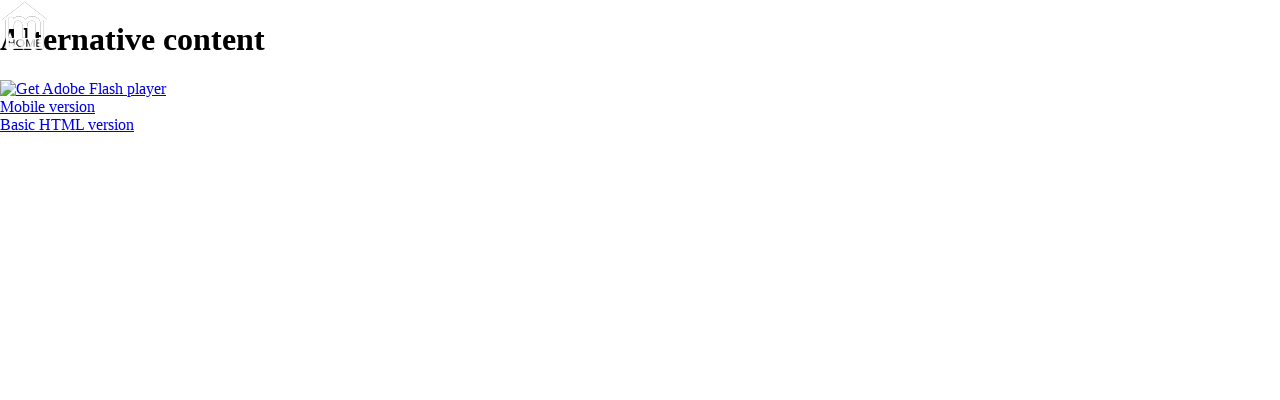

--- FILE ---
content_type: text/javascript
request_url: http://themjmag.com/7/files/facebook.js
body_size: 344
content:
function getParameterByName( name )
{
  name = name.replace(/[\[]/,"\\\[").replace(/[\]]/,"\\\]");
  var regexS = "[\\?&]"+name+"=([^&#]*)";
  var regex = new RegExp( regexS );
  var results = regex.exec( window.location.href );
  if( results == null )
	return "";
  else
	return results[1];
}

function checkPage()
{
	var url = "";
	var page = getParameterByName("page");
	var zoomed = getParameterByName("zoomed");
	if (page)
	{
		url = "#/"+page;
		if (zoomed)
			url+="/zoomed";
			
		var curURL = window.location.href;
		window.location.replace(curURL.substring(0,curURL.indexOf("?")) + url);
	}
}